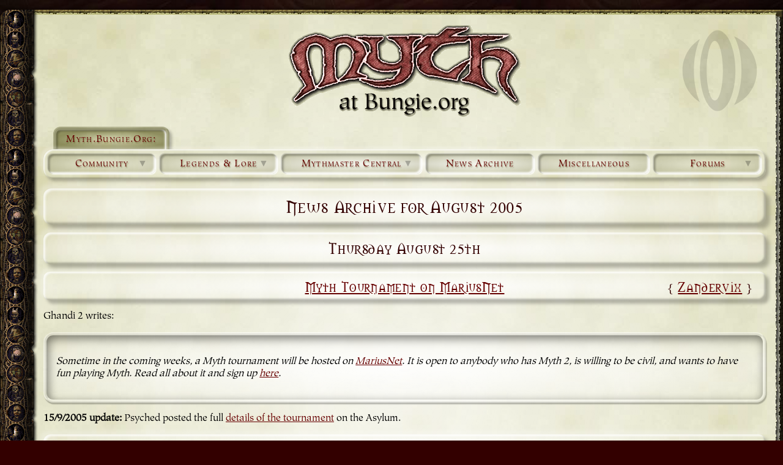

--- FILE ---
content_type: text/html
request_url: http://myth.bungie.org/archive/2005-08.html
body_size: 4997
content:
<!DOCTYPE html>
<html lang="en">
<head>
	<title>Myth.Bungie.Org | News Archive | August 2005</title>

			<script src="https://ajax.googleapis.com/ajax/libs/jquery/3.5.1/jquery.min.js"></script>		<script src="/js//scripts.js" defer="true" /></script>		<meta name="viewport" content="width=device-width, initial-scale=1.0">		<link rel="stylesheet" href="/css/styles.css" />		<meta http-equiv="Content-Type" content="text/html; charset=utf-8" />		<link rel="icon" type="image/png" href="/favicon-196.png" />	</head>	<body>				<div class="container">					<header>				<a href="/"><h1>Myth@Bungie.Org</h1></a>			</header>				<nav id="main-nav">				<a class="current" href="/">Myth.Bungie.Org:</a>				<ul>					<li>						<a href="/#community">Community</a>						<ul>							<li><a href="http://www.projectmagma.net/what/">Project Magma</a></li>							<li><a href="http://www.gateofstorms.net/">Gate of Storms</a></li>							<li><a href="http://tain.totalcodex.net/">The Tain</a></li>						</ul>					</li>					<li>						<a href="/legends">Legends &amp; Lore</a>						<ul>							<li><a href="/legends/journal/">The Journals</a></li>							<li><a href="/legends/fieldguide">Field Guides</a></li>							<li><a href="/legends/relics">Relics</a></li>							<li><a href="/legends/delusions">Delusions</a></li>							<li><a href="/legends/encyclopedia">The Encyclopedia</a></li>						</ul>					</li>					<li>						<a href="/mythmaster">Mythmaster Central</a>						<ul>							<li><a href="/mythmaster/">Introduction</a></li>							<li><a href="/mythmaster/laws.html">The Seven Laws</a></li>							<li><a href="/mythmaster/archive/">Film Archive</a></li>							<li><a href="/mythmaster/tips/">Tips &amp; Tricks</a></li>							<li><a href="/mythmaster/masters.html">The Myth Masters</a></li>						</ul>					</li>					<li><a href="/archive">News Archive</a></li>					<li><a href="/misc">Miscellaneous</a></li>					<li>						<a href="/forums">Forums</a>						<ul>							<li><a href="http://carnage.bungie.org/myth/asylum/asylum.forum.pl">The Asylum</a></li>							<li><a href="http://carnage.bungie.org/myth/academy/academy.forum.pl">The Academy</a></li>							<li><a href="http://carnage.bungie.org/myth/forge/forge.forum.pl">The Forge</a></li>							<li><a href="http://carnage.bungie.org/myth/wasteland/wasteland.forum.pl">The Wasteland</a></li>						</ul>					</li>				</ul>			</nav>						<main>

<h2>News Archive for August 2005</h2>
				
<h3>Thursday August 25th</h3><h4><a href="/searchresults.html?item=1037" title="Permanent link to this news item">Myth Tournament on MariusNet</a><span> { <a href="mailto:Zandervix@bungie.org" title="Email this newsie">Zandervix</a> }</span></h4>
<p><p>Ghandi 2 writes:</p>
<blockquote><p>Sometime in the coming weeks, a Myth tournament will be hosted on <a href="http://www.mariusnet.com">MariusNet</a>. It is open to anybody who has Myth 2, is willing to be civil, and wants to have fun playing Myth. Read all about it and sign up <a href="http://www.bungie.net/Forums/posts.aspx?postID=4569014">here</a>.</p></blockquote>
<p><strong>15/9/2005 update:</strong> Psyched posted the full <a href="http://carnage.bungie.org/myth/asylum/asylum.forum.pl?read=23752">details of the tournament</a> on the Asylum.</p><h3>Saturday August 20th</h3><h4><a href="/searchresults.html?item=1036" title="Permanent link to this news item">The Forgotten Shadows</a><span> { <a href="mailto:Gholsbane@bungie.org" title="Email this newsie">Gholsbane</a> }</span></h4>
<p><p>The Elfoid let us know of a new site he's started with plenty of information on Myth Lore.</p>

<p>Check it out:
<a href="http://www.tfs-online.vonetwork.net">The Forgotten Shadows</a></p></p>

<div class="news-nav"><ul><li class="prev"><a href="/archive/2005-07.html">Previous Month</a></li><li><a href="/archive/">Archive List</a></li></ul></div>


			</main>			<nav>				<ul>					<li>						<a href="/#community">Community</a>					</li>					<li>						<a href="/legends">Legends &amp; Lore</a>					</li>					<li>						<a href="/mythmaster">Mythmaster Central</a>					</li>					<li><a href="/archive">News Archive</a></li>					<li><a href="/misc">Miscellaneous</a></li>					<li>						<a href="/forums">Forums</a>					</li>				</ul>			</nav>			<footer>				<p>We are not <a href="http://www.bungie.com">Bungie Studios</a>; we are <a href="http://www.bungie.org/">Bungie.org</a>.</p>				<p>By contributing to this site, you agree to grant Bungie.org an unlimited, perpetual license to modify and distribute your contributions as they see fit. Do not contribute materials which you are not authorized to distribute under this license.</p>				<p>Web design by <a href="http://www.geekofalltrades.org/">Forrest Cameranesi</a>, based in part on earlier designs by <a href="mailto:joshstar@bungie.org">Joshstar</a> and <a href="mailto:gholsbane@bungie.org">Gholsbane</a>.</p>				<p>[ 2795293 ]</p>			</footer>				</div>	</body></html>

--- FILE ---
content_type: text/html
request_url: http://myth.bungie.org/includes/hamburger.html
body_size: 533
content:
			<!-- Hamburger button to show/hide menu on small screens -->
			<nav id="hamburger">
				<a onclick="$('#fries').slideToggle();">
					<svg version="1.1" xmlns="http://www.w3.org/2000/svg" xmlns:xlink="http://www.w3.org/1999/xlink"
						x="0.0em" y="0.0em" width="1.0em" height="1.0em" viewBox="0 0 1.0em 1.0em">
					<rect x="0.0em" y="0.0em" width="1.0em" height="0.2em"/>
					<rect x="0.0em" y="0.4em" width="1.0em" height="0.2em"/>
					<rect x="0.0em" y="0.8em" width="1.0em" height="0.2em"/>
					</svg>
				</a>
			</nav>

--- FILE ---
content_type: text/css
request_url: http://myth.bungie.org/css/styles.css
body_size: 19072
content:
@import url("https://use.typekit.net/vqy7zew.css");@font-face{font-family:Morpheus;src:url(/fonts/MORPHEUS.TTF)}@font-face{font-family:Hiroshige;src:url(/fonts/HiroshigeStd-Book.otf)}section,header,footer,main{display:block}html{background:#300 url(/images/background-wood.jpg);font-family:Hiroshige, celestia-antiqua-mvb, Palatino, sans-serif;font-size:1pc;color:#000;line-height:1.25}body{display:flex;flex-flow:column;align-content:stretch;min-height:100vh;margin:0;padding:0;background:radial-gradient(ellipse farthest-corner, rgba(0,0,0,0), rgba(0,0,0,0.75));background-attachment:fixed}ul li{margin-bottom:1em;list-style-type:square;list-style-position:inside}ol li{list-style-type:decimal}dl dt{font-weight:bold}dl dt::after{content:":";margin-left:-0.25em}dl dd{margin:0;margin-bottom:1em}hr{clear:both;display:block;height:0;margin:0 auto;padding:0;border:0;border-top:2pt groove #FFE;outline:0}a:link{color:#600}a:visited{color:#600}a:hover{color:#900}a:active{color:#C00}a img{border:0}h1,h2,h3,h4,h5,h6{clear:both;position:relative;margin:0.5em auto;padding:0.5em;border-radius:0.5em;background:radial-gradient(rgba(255,255,255,0.875), rgba(255,255,255,0));color:#300;font-family:Morpheus, Baskerville, Georgia, serif;font-weight:normal;text-align:center;letter-spacing:0.0625em;box-shadow:0.125em 0.125em 0.125em rgba(255,255,255,0.75) inset,-0.125em -0.125em 0.125em rgba(0,0,0,0.25) inset,-0.25em -0.25em 0.25em rgba(255,255,255,0.25),0.25em 0.25em 0.25em rgba(0,0,0,0.25)}h1{font-size:calc(1rem + 1.0vw)}h2{font-size:calc(1rem + 0.8vw)}h3{font-size:calc(1rem + 0.6vw)}h4{font-size:calc(1rem + 0.4vw)}h5{font-size:calc(1rem + 0.2vw)}h6{font-size:calc(1rem + 0.0vw)}h1{color:#600;letter-spacing:1em;text-decoration:none;line-height:1;margin:0;padding:0;border:none;font-style:italic;background:none;box-shadow:none}h4 span{display:block}@media (min-width: 40em){h4 span{display:inline-block;position:absolute;right:1em}}h4 span span::before{content:"by "}blockquote{margin:1em 0;padding:1em;border-radius:1em;border:4pt ridge rgba(255,255,255,0.25);outline:none;background:radial-gradient(rgba(255,255,255,0.875), rgba(255,255,255,0.125));font-style:italic;font-weight:normal;box-shadow:2pt 4pt 1em rgba(0,0,0,0.5) inset,1pt 2pt 1pt rgba(0,0,0,0.25)}table{width:100%;margin:1em auto;text-align:center}table tbody{background:radial-gradient(ellipse closest-corner, rgba(0,0,0,0), rgba(64,64,0,0.25));box-shadow:2pt 2pt 2pt rgba(0,0,0,0.25) inset,-2pt -2pt 2pt rgba(255,255,255,0.875) inset,-1pt -1pt 1pt rgba(0,0,0,0.25),1pt 1pt 1pt rgba(255,255,255,0.875)}table tr{background:linear-gradient(to bottom, rgba(64,64,0,0.25), rgba(0,0,0,0), rgba(255,255,255,0.075))}table td,table th{padding:0.5em;background:radial-gradient(ellipse closest-corner, rgba(0,0,0,0), rgba(64,64,0,0.25));text-shadow:1pt 1pt 1pt rgba(64,64,0,0.25);box-shadow:2pt 2pt 2pt rgba(0,0,0,0.25) inset,-2pt -2pt 2pt rgba(255,255,255,0.875) inset,-1pt -1pt 1pt rgba(0,0,0,0.25),1pt 1pt 1pt rgba(255,255,255,0.875)}table thead tr{background:linear-gradient(to bottom, rgba(255,255,255,0.075), rgba(0,0,0,0), rgba(64,64,0,0.25))}table thead tr th{background:radial-gradient(rgba(255,255,255,0.875), rgba(255,255,255,0));font-weight:bold;box-shadow:0.125em 0.125em 0.125em rgba(255,255,255,0.75) inset,-0.125em -0.125em 0.125em rgba(0,0,0,0.25) inset,-0.25em -0.25em 0.25em rgba(255,255,255,0.25),0.25em 0.25em 0.25em rgba(0,0,0,0.25)}table form{margin:-0.5em;padding:0;background:none;border:none;box-shadow:none}table form input[type]{width:calc(100% - 1em)}form{margin:1em auto;padding:1em;border-radius:1em;background:radial-gradient(ellipse closest-corner, rgba(0,0,0,0), rgba(64,64,0,0.25));text-align:center;list-style:none;vertical-align:top;box-shadow:2pt 2pt 2pt rgba(0,0,0,0.25) inset,-2pt -2pt 2pt rgba(255,255,255,0.875) inset,-1pt -1pt 1pt rgba(0,0,0,0.25),1pt 1pt 1pt rgba(255,255,255,0.875)}form h1,form h2,form h3,form h4,form h5,form h6{border-radius:0.5em;margin:1em auto}form div{flex:1 1 auto;display:flex;flex-flow:row wrap;justify-content:space-between}form span{flex:1 0 auto;display:flex;flex-flow:row nowrap}form span label{flex:1 1 auto}input[type=text],input[type=password],input[type=search],input[type=submit],input[type=reset],select,label{flex:2 1 auto;display:inline-block;margin:0.5em;padding:0.5em;border:none;border-radius:0.5em;background:radial-gradient(ellipse closest-corner, rgba(0,0,0,0), rgba(64,64,0,0.25));color:#000;font-family:Merriweather, Palatino, sans-serif;font-size:1rem;text-decoration:none;box-shadow:2pt 2pt 2pt rgba(0,0,0,0.25) inset,-2pt -2pt 2pt rgba(255,255,255,0.875) inset,-1pt -1pt 1pt rgba(0,0,0,0.25),1pt 1pt 1pt rgba(255,255,255,0.875)}input[type=submit],input[type=reset],input[type=radio],select,form a,label{cursor:pointer;background:radial-gradient(rgba(255,255,255,0.875), rgba(255,255,255,0));box-shadow:0.125em 0.125em 0.125em rgba(255,255,255,0.75) inset,-0.125em -0.125em 0.125em rgba(0,0,0,0.25) inset,-0.25em -0.25em 0.25em rgba(255,255,255,0.25),0.25em 0.25em 0.25em rgba(0,0,0,0.25)}label{flex-grow:1;flex-basis:1%}input[type=text],input[type=password],input[type=search],select{flex-basis:25%;width:1%;margin:0.5em;padding:0.5em 0;text-align:center}div.container{flex:1 1 auto;width:calc(100% - 67px - 2rem);max-width:80em;margin:0 auto;margin-top:1em;margin-bottom:0;padding-left:calc(55px + 1rem);padding-right:calc(12px + 1rem);padding-top:calc(8px + 1rem);padding-bottom:0;background:url(/images/sidebar.png) top left repeat-y,url(/images/background-page-corner.jpg) top right no-repeat,url(/images/background-page-right.jpg) top right repeat-y,url(/images/background-page-top.jpg) top right repeat-x,radial-gradient(rgba(255,255,255,0.75), rgba(255,255,255,0)),#DDC url(/images/texture.jpg) top right;border:0;border-radius:1em 0em 0 0;box-shadow:1em 1em 0.5em rgba(0,0,0,0.5),0 0 0.5em rgba(0,0,0,0.75)}.banner,header,.header,nav,.nav,footer,.footer{margin-top:0;margin-bottom:0;padding:0;outline:0;text-align:center}header,.header{padding:0}header h1,.header h1{width:100%;max-width:100%;height:151px;max-height:calc(0.4 * (100vw - 67px - 2rem));margin:1rem auto;margin-top:0;padding:0;background:url(/images/header-main.gif) center center no-repeat;background-size:contain;color:rgba(0,0,0,0);font-size:0}header h1:after,.header h1:after{content:url(/images/borg.svg);float:right;width:151px;display:block;height:151px;opacity:0.125;max-width:calc(0.4 * (100vw - 67px - 2rem));max-height:100%}header p,.header p{display:none;color:rgba(0,0,0,0);font-size:0}footer,.footer{margin:0;margin-bottom:1em;padding:1em;border:4pt ridge rgba(255,255,255,0.25);outline:none;border-radius:1em;background:radial-gradient(rgba(255,255,255,0.875), rgba(255,255,255,0.125));font-style:italic;font-weight:normal;box-shadow:2pt 4pt 1em rgba(0,0,0,0.5) inset,1pt 2pt 1pt rgba(0,0,0,0.25)}footer p,.footer p{background:transparent;outline:none;border:none;margin:0;padding:0.5em 0}nav a,.nav a,.level-nav a,.news-nav a{float:left;width:calc(100% - 4em);margin:0 0 0 1em;padding:.5em 1em .5em 1em;border-radius:0;outline:none;background:radial-gradient(ellipse closest-corner, rgba(0,0,0,0), rgba(64,64,0,0.25)),#DDC url(/images/texture.jpg) top right;font-size:1em;font-variant:small-caps;text-align:center;text-decoration:none;line-height:1;letter-spacing:1pt;white-space:normal;text-shadow:0.0625em 0.125em 0.125em rgba(64,64,0,0.5);box-shadow:2pt 2pt 2pt rgba(0,0,0,0.25) inset,-2pt 0pt 2pt rgba(255,255,255,0.875) inset}@media (min-width: 40em){nav a,.nav a,.level-nav a,.news-nav a{width:auto;border:4pt ridge rgba(255,255,255,0.25);border-bottom:none;border-radius:0.75em 0.75em 0 0;box-shadow:2pt 2pt 2pt rgba(0,0,0,0.25) inset,-2pt 0pt 2pt rgba(255,255,255,0.875) inset,0.25em 0.25em 0.25em rgba(0,0,0,0.25)}}nav a:hover,.nav a:hover,.level-nav a:hover,.news-nav a:hover{background:#EEC radial-gradient(#FFE, #EEC)}nav a.current,.nav a.current,.level-nav a.current,.news-nav a.current{border-bottom:none;outline:none;background:radial-gradient(ellipse closest-side, rgba(0,0,0,0), rgba(64,64,0,0.5)),#DDC url(/images/texture.jpg) top right}nav a.current:hover,.nav a.current:hover,.level-nav a.current:hover,.news-nav a.current:hover{background:#EEC radial-gradient(#FFE, #EEC)}nav a.current:active,.nav a.current:active,.level-nav a.current:active,.news-nav a.current:active{color:#C00}nav ul,.nav ul,.level-nav ul,.news-nav ul{clear:both;display:block;position:relative;display:flex;justify-content:space-between;flex-flow:row wrap;align-items:center;min-height:1em;padding:0.25em;border-radius:1em;background:radial-gradient(rgba(255,255,255,0.875), rgba(255,255,255,0)),#DDC url(/images/texture.jpg) top right;text-align:center;line-height:3;box-shadow:0.125em 0.125em 0.125em rgba(255,255,255,0.75) inset,-0.125em -0.125em 0.125em rgba(0,0,0,0.25) inset,-0.25em -0.25em 0.25em rgba(255,255,255,0.25),0.25em 0.25em 0.25em rgba(0,0,0,0.25)}nav ul>*,.nav ul>*,.level-nav ul>*,.news-nav ul>*{flex:1 1 100%;margin:0.25em}@media (min-width: 40em){nav ul>*,.nav ul>*,.level-nav ul>*,.news-nav ul>*{flex:1 1 1em}}nav ul li,.nav ul li,.level-nav ul li,.news-nav ul li{display:inline-block;position:relative;width:calc(100% - 1em);padding:0;background:transparent;border:none;line-height:1;white-space:normal;list-style-type:none}@media (min-width: 40em){nav ul li,.nav ul li,.level-nav ul li,.news-nav ul li{width:auto;white-space:nowrap}}nav ul li a,.nav ul li a,.level-nav ul li a,.news-nav ul li a{float:none;display:inline-block;width:calc(100% - 4em);height:calc(100% - 1em);margin:0;padding:0.5em 2em;border:none;border-radius:0.5em;background:radial-gradient(ellipse closest-corner, rgba(0,0,0,0), rgba(64,64,0,0.25));color:#030;font-size:1em;text-transform:none;white-space:normal;box-shadow:2pt 2pt 2pt rgba(0,0,0,0.25) inset,-2pt -2pt 2pt rgba(255,255,255,0.875) inset,-1pt -1pt 1pt rgba(0,0,0,0.25),1pt 1pt 1pt rgba(255,255,255,0.875)}@media (min-width: 40em){nav ul li a,.nav ul li a,.level-nav ul li a,.news-nav ul li a{white-space:nowrap}}nav ul li a:hover,.nav ul li a:hover,.level-nav ul li a:hover,.news-nav ul li a:hover{background:#EEC radial-gradient(#FFE, #EEC)}nav ul li a:active,.nav ul li a:active,.level-nav ul li a:active,.news-nav ul li a:active{color:#0C0}#main-nav{position:sticky;top:1em;z-index:1;margin-bottom:1em;border-radius:1em;background:radial-gradient(rgba(255,255,255,0.875), rgba(255,255,255,0)),#DDC url(/images/texture.jpg) top right;box-shadow:0.125em 0.125em 0.125em rgba(255,255,255,0.75) inset,-0.125em -0.125em 0.125em rgba(0,0,0,0.25) inset,-0.25em -0.25em 0.25em rgba(255,255,255,0.25),0.25em 0.25em 0.25em rgba(0,0,0,0.25)}@media (min-width: 40em){#main-nav{background:none;box-shadow:none}}#main-nav #hamburger{clear:both;z-index:1;margin:0;padding:0.5em;border:0;background:none;color:#FFF;text-align:center;line-height:2}@media (min-width: 40rem){#main-nav #hamburger{display:none}}#main-nav #hamburger a{float:none;display:inline-block;width:100%;margin:0;padding:0;border:0;background:none;text-decoration:none;line-height:1;color:#FFF;box-shadow:none}#main-nav #hamburger svg{fill:#353;vertical-align:middle}#main-nav #fries{display:none;padding:0}@media (min-width: 40em){#main-nav #fries{display:block}}#main-nav ul li{transition:border-bottom-left-radius 0.5s, border-bottom-right-radius 0.5s}#main-nav ul li a{transition:border-bottom-left-radius 0.5s, border-bottom-right-radius 0.5s}#main-nav ul li a span{display:inline-block;position:absolute;top:0.5em;right:0.75em;margin-left:0.5em;opacity:0.25;color:#000;vertical-align:middle;text-shadow:none;transition:transform 0.5s}#main-nav ul li ul{display:none;position:absolute;left:0;z-index:-1;width:100%;max-height:50vh;padding:0;overflow-y:auto;border-radius:0;background:radial-gradient(rgba(255,255,255,0.875), rgba(255,255,255,0)),#DDC url(/images/texture.jpg) top right;box-shadow:0.125em 0.125em 0.125em rgba(255,255,255,0.75) inset,-0.125em -0.125em 0.125em rgba(0,0,0,0.25) inset,-0.25em -0.25em 0.25em rgba(255,255,255,0.25),0.25em 0.25em 0.25em rgba(0,0,0,0.25)}@media (min-width: 40em){#main-nav ul li ul{max-height:calc(100vh - 6em + 3pt)}}#main-nav ul li ul li{display:block;margin:0.5em;white-space:normal;overflow-wrap:break-word;word-wrap:break-word;word-break:break-word;hyphens:auto}#main-nav ul li ul li a{width:calc(100% - 1em);padding:0.5em;white-space:normal;overflow-wrap:break-word;word-wrap:break-word;word-break:break-word;hyphens:auto}#main-nav ul li.current{position:relative;z-index:1;border-bottom-left-radius:0;border-bottom-right-radius:0}#main-nav ul li.current a{border-bottom-left-radius:0;border-bottom-right-radius:0}#main-nav ul li.current a span{transform:scaleY(-1)}#main-nav ul li.current ul li a{border-radius:0.5em;background:radial-gradient(ellipse closest-corner, rgba(0,0,0,0), rgba(64,64,0,0.25));box-shadow:2pt 2pt 2pt rgba(0,0,0,0.25) inset,-2pt -2pt 2pt rgba(255,255,255,0.875) inset,-1pt -1pt 1pt rgba(0,0,0,0.25),1pt 1pt 1pt rgba(255,255,255,0.875)}#main-nav ul li.current ul li a:hover{background:#EEC radial-gradient(#FFE, #EEC)}main,.main{outline:0;margin-top:0;margin-bottom:0;border:0;padding:0}section,.sub{clear:both;margin:0;margin-bottom:-2pt;border:0;border-top:2pt groove #FFE;border-bottom:2pt groove #FFE;outline:0;text-align:left;overflow-x:visible}section img,.sub img{display:block;max-width:calc(100% - 2em);height:auto;margin:1em auto;border-radius:1em;background:radial-gradient(ellipse closest-corner, rgba(0,0,0,0), rgba(64,64,0,0.25));box-shadow:2pt 2pt 2pt rgba(0,0,0,0.25) inset,-2pt -2pt 2pt rgba(255,255,255,0.875) inset,-1pt -1pt 1pt rgba(0,0,0,0.25),1pt 1pt 1pt rgba(255,255,255,0.875)}section p,.sub p{margin:1em 0}section ul,section ol,.sub ul,.sub ol{margin:1em 0}section::after,.sub::after{content:"";display:block;clear:both}section section:first-child,section .sub:first-child,.sub section:first-child,.sub .sub:first-child{border-top:0}.inset{display:block;margin:1em auto;padding:0;text-align:center}@media (min-width: 40em){.inset{float:right;clear:both;max-width:50%;margin-top:0;margin-left:1em;margin-right:0;margin-bottom:1em;border:none;text-align:right}.inset img,section .inset img,.sub .inset img{display:block;float:right;clear:right;margin:1em 0;max-width:100%}.inset p,section .inset p,.sub .inset p{clear:both;margin:1em 0}.inset:nth-of-type(odd){float:left;margin-left:0em;margin-right:1em;text-align:left}.inset:nth-of-type(odd) img{float:left;clear:left}}@media (min-width: 40em){section:nth-of-type(odd)>.inset{float:left;margin-top:0;margin-left:0;margin-right:1em;margin-bottom:1em;text-align:left}section:nth-of-type(odd)>.inset img{float:left;clear:left}section:nth-of-type(odd)>.inset:nth-of-type(odd){float:right;margin-left:1em;margin-right:0;text-align:right}section:nth-of-type(odd)>.inset:nth-of-type(odd) img{float:right;clear:right}}div.gallery ul,div.entries ul{display:flex;flex-flow:row wrap;justify-content:space-between;margin:1em auto;padding:0;text-align:center}div.gallery ul li,div.entries ul li{display:inline-block;position:static;width:auto;margin:0.5em;padding:1em;border-radius:1em;background:radial-gradient(ellipse closest-corner, rgba(0,0,0,0), rgba(64,64,0,0.25));list-style:none;vertical-align:top;box-shadow:2pt 2pt 2pt rgba(0,0,0,0.25) inset,-2pt -2pt 2pt rgba(255,255,255,0.875) inset,-1pt -1pt 1pt rgba(0,0,0,0.25),1pt 1pt 1pt rgba(255,255,255,0.875)}div.gallery ul li h1,div.gallery ul li h2,div.gallery ul li h3,div.gallery ul li h4,div.gallery ul li h5,div.gallery ul li h6,div.entries ul li h1,div.entries ul li h2,div.entries ul li h3,div.entries ul li h4,div.entries ul li h5,div.entries ul li h6{margin-top:0;border-radius:1rem;text-align:center}div.gallery ul img,div.entries ul img{display:block;max-width:calc(100% - 2em);margin:1em auto}div.gallery{margin:1em -0.5em;text-align:center}div.gallery ul li{flex:1 1 25em}div.gallery ul li.year{flex-basis:8em}div.gallery ul li.year ul li{margin:0.25em;padding:0;background:none;box-shadow:none}div.gallery ul li.year ul li a{font-weight:bold}div.entries ul li{display:block;padding:0;margin:0.5em auto;padding-bottom:1em;flex:1 0 100%}div.entries ul li ul{display:flex;flex-flow:row-wrap;margin:1em}div.entries ul li ul li{flex:1 1 auto;display:inline-block;margin:0.5em;padding:0.5em;border-radius:0.25em}div.feature ul{margin:1em auto;padding:0;text-align:left}div.feature ul li{position:static;width:auto;margin:1em auto;padding:1em;border-radius:1em;background:radial-gradient(ellipse closest-corner, rgba(0,0,0,0), rgba(64,64,0,0.25));list-style:none;vertical-align:top;box-shadow:2pt 2pt 2pt rgba(0,0,0,0.25) inset,-2pt -2pt 2pt rgba(255,255,255,0.875) inset,-1pt -1pt 1pt rgba(0,0,0,0.25),1pt 1pt 1pt rgba(255,255,255,0.875)}div.feature ul li h1,div.feature ul li h2,div.feature ul li h3,div.feature ul li h4,div.feature ul li h5,div.feature ul li h6{margin-top:0;text-decoration:none}div.feature ul li h3 span{display:block;font-size:0.75em;font-family:Merriweather, Palatino, sans-serif}div.feature ul li ul{display:block;margin:1em 0;padding:1em;border:4pt ridge rgba(255,255,255,0.25);outline:none;border-radius:1em;background:radial-gradient(rgba(255,255,255,0.875), rgba(255,255,255,0.125));box-shadow:2pt 4pt 1em rgba(0,0,0,0.5) inset,1pt 2pt 1pt rgba(0,0,0,0.25)}div.feature ul li ul li{margin:0.5em;padding:0;background:transparent;border:0;font-weight:normal;list-style:square;box-shadow:none}div.attribution{text-align:right;margin-bottom:1em}.level-nav ul li,.news-nav ul li{position:static}.level-nav li.prev a:before,.news-nav li.prev a:before{content:"\25C4";margin-right:1em}.level-nav li.next a:after,.news-nav li.next a:after{content:"\25BA";margin-left:1em}div.level-pre{width:310px;max-width:100%;margin:1em auto;padding:0;font-size:1em;font-variant:small-caps;text-align:center}@media (min-width: 40em){div.level-pre{float:left;margin:0;margin-right:1em;margin-top:1em}}div.level-pre ul{margin:0 auto;padding:0}div.level-pre ul li{position:static;width:auto;margin:0 auto;margin-bottom:1em;padding:1em;list-style:none;background:#EEE;border-radius:1em;box-shadow:0 0 0.5em 0.75em #EED inset, 0 0 1em 0.5em #EED}div.level-pre img{display:block;max-width:100%;margin:0 auto;border-radius:0;background:none;box-shadow:none}div.level-pre p{margin:0;margin-top:1em}div.level-journal{font-size:calc(1rem + 2vmin);padding:0}@media (max-width: 40em){div.level-journal{font-size:2em}}div.level-journal p:nth-of-type(1){font-style:italic}div.level-post ul{display:flex;flex-flow:row wrap;margin:0 auto;padding:0 0.5em;text-align:center}div.level-post ul li{flex:1 1 20em;display:inline-block;position:static;width:auto;margin:0px auto;padding:0 0.5em;text-align:center;vertical-align:top;list-style:none}div.level-post img{max-width:100%}div.level-post h3{text-align:center}div.form-nav{display:flex;justify-content:center;margin:1em auto;padding:1em;background:none;border:none;text-align:center}div.form-nav form{display:inline;margin:0;padding:0;text-align:center;background:none;border:none;box-shadow:none}.spoiler{background:black;color:black}.spoiler:hover{background:rgba(0,0,0,0.25)}


--- FILE ---
content_type: text/css;charset=utf-8
request_url: https://use.typekit.net/vqy7zew.css
body_size: 598
content:
/*
 * The Typekit service used to deliver this font or fonts for use on websites
 * is provided by Adobe and is subject to these Terms of Use
 * http://www.adobe.com/products/eulas/tou_typekit. For font license
 * information, see the list below.
 *
 * celestia-antiqua-mvb:
 *   - http://typekit.com/eulas/00000000000000007735c7fc
 *   - http://typekit.com/eulas/00000000000000007735c7fe
 *   - http://typekit.com/eulas/00000000000000007735c801
 *   - http://typekit.com/eulas/00000000000000007735c804
 * celestia-antiqua-mvb-small-c:
 *   - http://typekit.com/eulas/00000000000000003b9b44e8
 *
 * © 2009-2026 Adobe Systems Incorporated. All Rights Reserved.
 */
/*{"last_published":"2021-01-22 17:48:02 UTC"}*/

@import url("https://p.typekit.net/p.css?s=1&k=vqy7zew&ht=tk&f=44623.44624.44625.44626.45091&a=22239790&app=typekit&e=css");

@font-face {
font-family:"celestia-antiqua-mvb";
src:url("https://use.typekit.net/af/9464f5/00000000000000007735c7fc/30/l?primer=7cdcb44be4a7db8877ffa5c0007b8dd865b3bbc383831fe2ea177f62257a9191&fvd=n4&v=3") format("woff2"),url("https://use.typekit.net/af/9464f5/00000000000000007735c7fc/30/d?primer=7cdcb44be4a7db8877ffa5c0007b8dd865b3bbc383831fe2ea177f62257a9191&fvd=n4&v=3") format("woff"),url("https://use.typekit.net/af/9464f5/00000000000000007735c7fc/30/a?primer=7cdcb44be4a7db8877ffa5c0007b8dd865b3bbc383831fe2ea177f62257a9191&fvd=n4&v=3") format("opentype");
font-display:auto;font-style:normal;font-weight:400;font-stretch:normal;
}

@font-face {
font-family:"celestia-antiqua-mvb";
src:url("https://use.typekit.net/af/8e3e97/00000000000000007735c7fe/30/l?primer=7cdcb44be4a7db8877ffa5c0007b8dd865b3bbc383831fe2ea177f62257a9191&fvd=i4&v=3") format("woff2"),url("https://use.typekit.net/af/8e3e97/00000000000000007735c7fe/30/d?primer=7cdcb44be4a7db8877ffa5c0007b8dd865b3bbc383831fe2ea177f62257a9191&fvd=i4&v=3") format("woff"),url("https://use.typekit.net/af/8e3e97/00000000000000007735c7fe/30/a?primer=7cdcb44be4a7db8877ffa5c0007b8dd865b3bbc383831fe2ea177f62257a9191&fvd=i4&v=3") format("opentype");
font-display:auto;font-style:italic;font-weight:400;font-stretch:normal;
}

@font-face {
font-family:"celestia-antiqua-mvb";
src:url("https://use.typekit.net/af/7c9910/00000000000000007735c801/30/l?primer=7cdcb44be4a7db8877ffa5c0007b8dd865b3bbc383831fe2ea177f62257a9191&fvd=n6&v=3") format("woff2"),url("https://use.typekit.net/af/7c9910/00000000000000007735c801/30/d?primer=7cdcb44be4a7db8877ffa5c0007b8dd865b3bbc383831fe2ea177f62257a9191&fvd=n6&v=3") format("woff"),url("https://use.typekit.net/af/7c9910/00000000000000007735c801/30/a?primer=7cdcb44be4a7db8877ffa5c0007b8dd865b3bbc383831fe2ea177f62257a9191&fvd=n6&v=3") format("opentype");
font-display:auto;font-style:normal;font-weight:600;font-stretch:normal;
}

@font-face {
font-family:"celestia-antiqua-mvb";
src:url("https://use.typekit.net/af/d2ce2e/00000000000000007735c804/30/l?primer=7cdcb44be4a7db8877ffa5c0007b8dd865b3bbc383831fe2ea177f62257a9191&fvd=n7&v=3") format("woff2"),url("https://use.typekit.net/af/d2ce2e/00000000000000007735c804/30/d?primer=7cdcb44be4a7db8877ffa5c0007b8dd865b3bbc383831fe2ea177f62257a9191&fvd=n7&v=3") format("woff"),url("https://use.typekit.net/af/d2ce2e/00000000000000007735c804/30/a?primer=7cdcb44be4a7db8877ffa5c0007b8dd865b3bbc383831fe2ea177f62257a9191&fvd=n7&v=3") format("opentype");
font-display:auto;font-style:normal;font-weight:700;font-stretch:normal;
}

@font-face {
font-family:"celestia-antiqua-mvb-small-c";
src:url("https://use.typekit.net/af/7c920d/00000000000000003b9b44e8/27/l?primer=7cdcb44be4a7db8877ffa5c0007b8dd865b3bbc383831fe2ea177f62257a9191&fvd=n4&v=3") format("woff2"),url("https://use.typekit.net/af/7c920d/00000000000000003b9b44e8/27/d?primer=7cdcb44be4a7db8877ffa5c0007b8dd865b3bbc383831fe2ea177f62257a9191&fvd=n4&v=3") format("woff"),url("https://use.typekit.net/af/7c920d/00000000000000003b9b44e8/27/a?primer=7cdcb44be4a7db8877ffa5c0007b8dd865b3bbc383831fe2ea177f62257a9191&fvd=n4&v=3") format("opentype");
font-display:auto;font-style:normal;font-weight:400;font-stretch:normal;
}

.tk-celestia-antiqua-mvb { font-family: "celestia-antiqua-mvb",serif; }
.tk-celestia-antiqua-mvb-small-c { font-family: "celestia-antiqua-mvb-small-c",serif; }


--- FILE ---
content_type: application/javascript
request_url: http://myth.bungie.org/js//scripts.js
body_size: 2010
content:
"use strict";//Make a hamburger menu for small screens$(document).ready(initBurger);function initBurger() {	//Wrap the normal contents of the menu	$("#main-nav > *").wrapAll("<nav id='fries'></div>");	//Place a wrapper to load the burger into	$("#main-nav").prepend("<div id='placeholder'></div>");	//Load the burger into there	$("#placeholder").load("/includes/hamburger.html",		(responseTxt, statusTxt, xhr) => {			if(statusTxt == "error") {				alert("Error: " + xhr.status + ": " + xhr.statusText);			}			//And then only once the burger is loaded...			if(statusTxt == "success") {				//Unwrap the burger				$("#hamburger").unwrap();				//If there isn't a style element in the head, make an empty one...				if ($("head style").length === 0 ) {					$("head").append("<style type='text/css'></style>");				}				//...so we can make the menu auto-hide at sizes where the burger shows				$("head style").append("@media (max-height: 40rem) and (max-width: 40rem) {#main-nav {display:none;} }");			}		}	);}//Toggle submenus on click$(document).ready(initMenus);function initMenus() {	$("#main-nav ul li a").each(function(){		if ($(this).closest("li").children("ul").length !== 0){			$(this).click(function(){				$(this).closest("li").children("ul").slideToggle();				$(this).closest("li").toggleClass("current");				$("body").one("click", function(){					$("#main-nav ul li ul").slideUp();					$("#main-nav ul li.current").removeClass("current");				});				return false;			});			$(this).append("<span>&#9660;</span> ")		};	});	//Don't try to do it for items in submenus	$("#main-nav ul li ul li a").each(function(){		$(this).off("click");	});	}// Make external links open in new windows or tabs$(document).ready(externalLinks);function externalLinks() {		var thisdomain = document.location.hostname ;	$("a[href^='http']:not([href*=thisdomain])").click(function(){		window.open(this.href);		return false ;	}).attr("title", "Opens in a new window");}	

--- FILE ---
content_type: image/svg+xml
request_url: http://myth.bungie.org/images/borg.svg
body_size: 1070
content:
<?xml version="1.0" encoding="utf-8"?>
<!-- Generator: Adobe Illustrator 25.0.1, SVG Export Plug-In . SVG Version: 6.00 Build 0)  -->
<svg version="1.2" baseProfile="tiny" id="Layer_1" xmlns="http://www.w3.org/2000/svg" xmlns:xlink="http://www.w3.org/1999/xlink"
	 x="0px" y="0px" viewBox="0 0 144 144" overflow="visible" xml:space="preserve">
<g>
	<path d="M41.05,22.99C24.82,33.26,14.03,51.37,14.03,72c0,20.63,10.79,38.74,27.02,49.01c-0.11-0.24-0.22-0.46-0.32-0.7
		c-5.74-13.06-8.9-30.22-8.9-48.31s3.16-35.25,8.9-48.31C40.83,23.45,40.94,23.22,41.05,22.99z M94.5,18.56
		c0.88,1.62,1.72,3.32,2.51,5.13c5.74,13.06,8.9,30.22,8.9,48.31s-3.16,35.25-8.9,48.31c-0.79,1.81-1.64,3.51-2.51,5.13
		c20.84-8.79,35.47-29.4,35.47-53.44C129.97,47.96,115.34,27.34,94.5,18.56z"/>
</g>
<g>
	<path d="M68.87,9C53.58,9,41.19,37.21,41.19,72s12.39,63,27.68,63s27.68-28.21,27.68-63S84.16,9,68.87,9z M64.36,118.57
		c-6.98,0-12.64-20.85-12.64-46.57c0-25.72,5.66-46.57,12.64-46.57S77,46.28,77,72C77,97.72,71.34,118.57,64.36,118.57z"/>
</g>
<g>
</g>
<g>
</g>
<g>
</g>
<g>
</g>
<g>
</g>
</svg>
